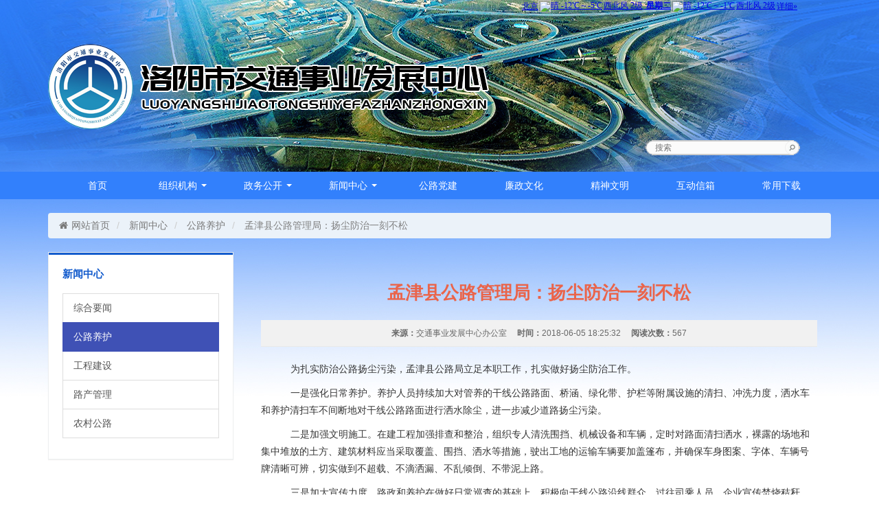

--- FILE ---
content_type: text/html; charset=UTF-8
request_url: http://www.luoyanggl.cn/2018/06/mengjinxiangongluguanlijuyangchenfangzhiyikebusong/
body_size: 10313
content:
<!DOCTYPE html>
<!--[if lt IE 7]> <html class="ie6" lang="zh-CN"> <![endif]-->
<!--[if IE 7]> <html class="ie7" lang="zh-CN"> <![endif]-->
<!--[if IE 8]> <html class="ie8" lang="zh-CN"> <![endif]-->
<!--[if IE 9]> <html class="ie9" lang="zh-CN"> <![endif]-->
<!--[if (gt IE 9)|!(IE)]><!-->
<html lang="zh-CN">
<!--<![endif]-->
 <head>
<meta name="author" content="洛阳谦泰网络科技有限公司">
<meta charset="UTF-8">
<meta http-equiv="X-UA-Compatible" content="IE=edge,chrome=1">
  <!--[if (gt IE 9)|!(IE)]><!-->
<meta name="viewport" content="width=device-width, initial-scale=1, maximum-scale=1, user-scalable=no">
  <!--<![endif]-->
<!-- Set render engine for 360 browser -->
<meta name="renderer" content="webkit">
<!-- No Baidu Siteapp-->
<meta http-equiv="Cache-Control" content="no-siteapp" />
<link rel="icon" href="http://www.luoyanggl.cn/wp-content/themes/lygl/assets/images/favicon.ico" type="image/x-icon">
<link rel="shortcut icon" href="http://www.luoyanggl.cn/wp-content/themes/lygl/assets/images/favicon.ico" type="image/x-icon">
<link href="http://www.luoyanggl.cn/wp-content/themes/lygl/assets/libs/zui/dist/css/zui.min.css" rel="stylesheet">
<link href="http://www.luoyanggl.cn/wp-content/themes/lygl/assets/libs/zui/dist/css/zui-theme.min.css" rel="stylesheet">
  <!--[if lte IE 7]>
  <link rel="stylesheet" href="http://www.luoyanggl.cn/wp-content/themes/lygl/assets/css/non-responsive.css">
  <![endif]-->
<!--[if lt IE 9]>
  <script src="http://www.luoyanggl.cn/wp-content/themes/lygl/assets/libs/html5shiv/dist/html5shiv.min.js"></script>
  <script src="http://www.luoyanggl.cn/wp-content/themes/lygl/assets/libs/respond/dest/respond.min.js"></script>
 <![endif]-->
 <script type="text/javascript" src="http://www.luoyanggl.cn/wp-content/themes/lygl/assets/js/loop_pics.js"></script>
  <script>(function(html){html.className = html.className.replace(/\bno-js\b/,'js')})(document.documentElement);</script>
<title>孟津县公路管理局：扬尘防治一刻不松 &#8211; 洛阳市交通事业发展中心</title>
<meta name='robots' content='max-image-preview:large' />
<link rel='dns-prefetch' href='//www.luoyanggl.cn' />
<style id='wp-img-auto-sizes-contain-inline-css' type='text/css'>
img:is([sizes=auto i],[sizes^="auto," i]){contain-intrinsic-size:3000px 1500px}
/*# sourceURL=wp-img-auto-sizes-contain-inline-css */
</style>
<style id='wp-block-library-inline-css' type='text/css'>
:root{--wp-block-synced-color:#7a00df;--wp-block-synced-color--rgb:122,0,223;--wp-bound-block-color:var(--wp-block-synced-color);--wp-editor-canvas-background:#ddd;--wp-admin-theme-color:#007cba;--wp-admin-theme-color--rgb:0,124,186;--wp-admin-theme-color-darker-10:#006ba1;--wp-admin-theme-color-darker-10--rgb:0,107,160.5;--wp-admin-theme-color-darker-20:#005a87;--wp-admin-theme-color-darker-20--rgb:0,90,135;--wp-admin-border-width-focus:2px}@media (min-resolution:192dpi){:root{--wp-admin-border-width-focus:1.5px}}.wp-element-button{cursor:pointer}:root .has-very-light-gray-background-color{background-color:#eee}:root .has-very-dark-gray-background-color{background-color:#313131}:root .has-very-light-gray-color{color:#eee}:root .has-very-dark-gray-color{color:#313131}:root .has-vivid-green-cyan-to-vivid-cyan-blue-gradient-background{background:linear-gradient(135deg,#00d084,#0693e3)}:root .has-purple-crush-gradient-background{background:linear-gradient(135deg,#34e2e4,#4721fb 50%,#ab1dfe)}:root .has-hazy-dawn-gradient-background{background:linear-gradient(135deg,#faaca8,#dad0ec)}:root .has-subdued-olive-gradient-background{background:linear-gradient(135deg,#fafae1,#67a671)}:root .has-atomic-cream-gradient-background{background:linear-gradient(135deg,#fdd79a,#004a59)}:root .has-nightshade-gradient-background{background:linear-gradient(135deg,#330968,#31cdcf)}:root .has-midnight-gradient-background{background:linear-gradient(135deg,#020381,#2874fc)}:root{--wp--preset--font-size--normal:16px;--wp--preset--font-size--huge:42px}.has-regular-font-size{font-size:1em}.has-larger-font-size{font-size:2.625em}.has-normal-font-size{font-size:var(--wp--preset--font-size--normal)}.has-huge-font-size{font-size:var(--wp--preset--font-size--huge)}.has-text-align-center{text-align:center}.has-text-align-left{text-align:left}.has-text-align-right{text-align:right}.has-fit-text{white-space:nowrap!important}#end-resizable-editor-section{display:none}.aligncenter{clear:both}.items-justified-left{justify-content:flex-start}.items-justified-center{justify-content:center}.items-justified-right{justify-content:flex-end}.items-justified-space-between{justify-content:space-between}.screen-reader-text{border:0;clip-path:inset(50%);height:1px;margin:-1px;overflow:hidden;padding:0;position:absolute;width:1px;word-wrap:normal!important}.screen-reader-text:focus{background-color:#ddd;clip-path:none;color:#444;display:block;font-size:1em;height:auto;left:5px;line-height:normal;padding:15px 23px 14px;text-decoration:none;top:5px;width:auto;z-index:100000}html :where(.has-border-color){border-style:solid}html :where([style*=border-top-color]){border-top-style:solid}html :where([style*=border-right-color]){border-right-style:solid}html :where([style*=border-bottom-color]){border-bottom-style:solid}html :where([style*=border-left-color]){border-left-style:solid}html :where([style*=border-width]){border-style:solid}html :where([style*=border-top-width]){border-top-style:solid}html :where([style*=border-right-width]){border-right-style:solid}html :where([style*=border-bottom-width]){border-bottom-style:solid}html :where([style*=border-left-width]){border-left-style:solid}html :where(img[class*=wp-image-]){height:auto;max-width:100%}:where(figure){margin:0 0 1em}html :where(.is-position-sticky){--wp-admin--admin-bar--position-offset:var(--wp-admin--admin-bar--height,0px)}@media screen and (max-width:600px){html :where(.is-position-sticky){--wp-admin--admin-bar--position-offset:0px}}

/*# sourceURL=wp-block-library-inline-css */
</style><style id='global-styles-inline-css' type='text/css'>
:root{--wp--preset--aspect-ratio--square: 1;--wp--preset--aspect-ratio--4-3: 4/3;--wp--preset--aspect-ratio--3-4: 3/4;--wp--preset--aspect-ratio--3-2: 3/2;--wp--preset--aspect-ratio--2-3: 2/3;--wp--preset--aspect-ratio--16-9: 16/9;--wp--preset--aspect-ratio--9-16: 9/16;--wp--preset--color--black: #000000;--wp--preset--color--cyan-bluish-gray: #abb8c3;--wp--preset--color--white: #ffffff;--wp--preset--color--pale-pink: #f78da7;--wp--preset--color--vivid-red: #cf2e2e;--wp--preset--color--luminous-vivid-orange: #ff6900;--wp--preset--color--luminous-vivid-amber: #fcb900;--wp--preset--color--light-green-cyan: #7bdcb5;--wp--preset--color--vivid-green-cyan: #00d084;--wp--preset--color--pale-cyan-blue: #8ed1fc;--wp--preset--color--vivid-cyan-blue: #0693e3;--wp--preset--color--vivid-purple: #9b51e0;--wp--preset--gradient--vivid-cyan-blue-to-vivid-purple: linear-gradient(135deg,rgb(6,147,227) 0%,rgb(155,81,224) 100%);--wp--preset--gradient--light-green-cyan-to-vivid-green-cyan: linear-gradient(135deg,rgb(122,220,180) 0%,rgb(0,208,130) 100%);--wp--preset--gradient--luminous-vivid-amber-to-luminous-vivid-orange: linear-gradient(135deg,rgb(252,185,0) 0%,rgb(255,105,0) 100%);--wp--preset--gradient--luminous-vivid-orange-to-vivid-red: linear-gradient(135deg,rgb(255,105,0) 0%,rgb(207,46,46) 100%);--wp--preset--gradient--very-light-gray-to-cyan-bluish-gray: linear-gradient(135deg,rgb(238,238,238) 0%,rgb(169,184,195) 100%);--wp--preset--gradient--cool-to-warm-spectrum: linear-gradient(135deg,rgb(74,234,220) 0%,rgb(151,120,209) 20%,rgb(207,42,186) 40%,rgb(238,44,130) 60%,rgb(251,105,98) 80%,rgb(254,248,76) 100%);--wp--preset--gradient--blush-light-purple: linear-gradient(135deg,rgb(255,206,236) 0%,rgb(152,150,240) 100%);--wp--preset--gradient--blush-bordeaux: linear-gradient(135deg,rgb(254,205,165) 0%,rgb(254,45,45) 50%,rgb(107,0,62) 100%);--wp--preset--gradient--luminous-dusk: linear-gradient(135deg,rgb(255,203,112) 0%,rgb(199,81,192) 50%,rgb(65,88,208) 100%);--wp--preset--gradient--pale-ocean: linear-gradient(135deg,rgb(255,245,203) 0%,rgb(182,227,212) 50%,rgb(51,167,181) 100%);--wp--preset--gradient--electric-grass: linear-gradient(135deg,rgb(202,248,128) 0%,rgb(113,206,126) 100%);--wp--preset--gradient--midnight: linear-gradient(135deg,rgb(2,3,129) 0%,rgb(40,116,252) 100%);--wp--preset--font-size--small: 13px;--wp--preset--font-size--medium: 20px;--wp--preset--font-size--large: 36px;--wp--preset--font-size--x-large: 42px;--wp--preset--spacing--20: 0.44rem;--wp--preset--spacing--30: 0.67rem;--wp--preset--spacing--40: 1rem;--wp--preset--spacing--50: 1.5rem;--wp--preset--spacing--60: 2.25rem;--wp--preset--spacing--70: 3.38rem;--wp--preset--spacing--80: 5.06rem;--wp--preset--shadow--natural: 6px 6px 9px rgba(0, 0, 0, 0.2);--wp--preset--shadow--deep: 12px 12px 50px rgba(0, 0, 0, 0.4);--wp--preset--shadow--sharp: 6px 6px 0px rgba(0, 0, 0, 0.2);--wp--preset--shadow--outlined: 6px 6px 0px -3px rgb(255, 255, 255), 6px 6px rgb(0, 0, 0);--wp--preset--shadow--crisp: 6px 6px 0px rgb(0, 0, 0);}:where(.is-layout-flex){gap: 0.5em;}:where(.is-layout-grid){gap: 0.5em;}body .is-layout-flex{display: flex;}.is-layout-flex{flex-wrap: wrap;align-items: center;}.is-layout-flex > :is(*, div){margin: 0;}body .is-layout-grid{display: grid;}.is-layout-grid > :is(*, div){margin: 0;}:where(.wp-block-columns.is-layout-flex){gap: 2em;}:where(.wp-block-columns.is-layout-grid){gap: 2em;}:where(.wp-block-post-template.is-layout-flex){gap: 1.25em;}:where(.wp-block-post-template.is-layout-grid){gap: 1.25em;}.has-black-color{color: var(--wp--preset--color--black) !important;}.has-cyan-bluish-gray-color{color: var(--wp--preset--color--cyan-bluish-gray) !important;}.has-white-color{color: var(--wp--preset--color--white) !important;}.has-pale-pink-color{color: var(--wp--preset--color--pale-pink) !important;}.has-vivid-red-color{color: var(--wp--preset--color--vivid-red) !important;}.has-luminous-vivid-orange-color{color: var(--wp--preset--color--luminous-vivid-orange) !important;}.has-luminous-vivid-amber-color{color: var(--wp--preset--color--luminous-vivid-amber) !important;}.has-light-green-cyan-color{color: var(--wp--preset--color--light-green-cyan) !important;}.has-vivid-green-cyan-color{color: var(--wp--preset--color--vivid-green-cyan) !important;}.has-pale-cyan-blue-color{color: var(--wp--preset--color--pale-cyan-blue) !important;}.has-vivid-cyan-blue-color{color: var(--wp--preset--color--vivid-cyan-blue) !important;}.has-vivid-purple-color{color: var(--wp--preset--color--vivid-purple) !important;}.has-black-background-color{background-color: var(--wp--preset--color--black) !important;}.has-cyan-bluish-gray-background-color{background-color: var(--wp--preset--color--cyan-bluish-gray) !important;}.has-white-background-color{background-color: var(--wp--preset--color--white) !important;}.has-pale-pink-background-color{background-color: var(--wp--preset--color--pale-pink) !important;}.has-vivid-red-background-color{background-color: var(--wp--preset--color--vivid-red) !important;}.has-luminous-vivid-orange-background-color{background-color: var(--wp--preset--color--luminous-vivid-orange) !important;}.has-luminous-vivid-amber-background-color{background-color: var(--wp--preset--color--luminous-vivid-amber) !important;}.has-light-green-cyan-background-color{background-color: var(--wp--preset--color--light-green-cyan) !important;}.has-vivid-green-cyan-background-color{background-color: var(--wp--preset--color--vivid-green-cyan) !important;}.has-pale-cyan-blue-background-color{background-color: var(--wp--preset--color--pale-cyan-blue) !important;}.has-vivid-cyan-blue-background-color{background-color: var(--wp--preset--color--vivid-cyan-blue) !important;}.has-vivid-purple-background-color{background-color: var(--wp--preset--color--vivid-purple) !important;}.has-black-border-color{border-color: var(--wp--preset--color--black) !important;}.has-cyan-bluish-gray-border-color{border-color: var(--wp--preset--color--cyan-bluish-gray) !important;}.has-white-border-color{border-color: var(--wp--preset--color--white) !important;}.has-pale-pink-border-color{border-color: var(--wp--preset--color--pale-pink) !important;}.has-vivid-red-border-color{border-color: var(--wp--preset--color--vivid-red) !important;}.has-luminous-vivid-orange-border-color{border-color: var(--wp--preset--color--luminous-vivid-orange) !important;}.has-luminous-vivid-amber-border-color{border-color: var(--wp--preset--color--luminous-vivid-amber) !important;}.has-light-green-cyan-border-color{border-color: var(--wp--preset--color--light-green-cyan) !important;}.has-vivid-green-cyan-border-color{border-color: var(--wp--preset--color--vivid-green-cyan) !important;}.has-pale-cyan-blue-border-color{border-color: var(--wp--preset--color--pale-cyan-blue) !important;}.has-vivid-cyan-blue-border-color{border-color: var(--wp--preset--color--vivid-cyan-blue) !important;}.has-vivid-purple-border-color{border-color: var(--wp--preset--color--vivid-purple) !important;}.has-vivid-cyan-blue-to-vivid-purple-gradient-background{background: var(--wp--preset--gradient--vivid-cyan-blue-to-vivid-purple) !important;}.has-light-green-cyan-to-vivid-green-cyan-gradient-background{background: var(--wp--preset--gradient--light-green-cyan-to-vivid-green-cyan) !important;}.has-luminous-vivid-amber-to-luminous-vivid-orange-gradient-background{background: var(--wp--preset--gradient--luminous-vivid-amber-to-luminous-vivid-orange) !important;}.has-luminous-vivid-orange-to-vivid-red-gradient-background{background: var(--wp--preset--gradient--luminous-vivid-orange-to-vivid-red) !important;}.has-very-light-gray-to-cyan-bluish-gray-gradient-background{background: var(--wp--preset--gradient--very-light-gray-to-cyan-bluish-gray) !important;}.has-cool-to-warm-spectrum-gradient-background{background: var(--wp--preset--gradient--cool-to-warm-spectrum) !important;}.has-blush-light-purple-gradient-background{background: var(--wp--preset--gradient--blush-light-purple) !important;}.has-blush-bordeaux-gradient-background{background: var(--wp--preset--gradient--blush-bordeaux) !important;}.has-luminous-dusk-gradient-background{background: var(--wp--preset--gradient--luminous-dusk) !important;}.has-pale-ocean-gradient-background{background: var(--wp--preset--gradient--pale-ocean) !important;}.has-electric-grass-gradient-background{background: var(--wp--preset--gradient--electric-grass) !important;}.has-midnight-gradient-background{background: var(--wp--preset--gradient--midnight) !important;}.has-small-font-size{font-size: var(--wp--preset--font-size--small) !important;}.has-medium-font-size{font-size: var(--wp--preset--font-size--medium) !important;}.has-large-font-size{font-size: var(--wp--preset--font-size--large) !important;}.has-x-large-font-size{font-size: var(--wp--preset--font-size--x-large) !important;}
/*# sourceURL=global-styles-inline-css */
</style>

<style id='classic-theme-styles-inline-css' type='text/css'>
/*! This file is auto-generated */
.wp-block-button__link{color:#fff;background-color:#32373c;border-radius:9999px;box-shadow:none;text-decoration:none;padding:calc(.667em + 2px) calc(1.333em + 2px);font-size:1.125em}.wp-block-file__button{background:#32373c;color:#fff;text-decoration:none}
/*# sourceURL=/wp-includes/css/classic-themes.min.css */
</style>
<link rel='stylesheet' id='contact-form-7-css' href='http://www.luoyanggl.cn/wp-content/plugins/contact-form-7/includes/css/styles.css?ver=6.1.4' type='text/css' media='all' />
<link rel='stylesheet' id='qiantaiwordpress-style-css' href='http://www.luoyanggl.cn/wp-content/themes/lygl/style.css?ver=6.9' type='text/css' media='all' />
<script type="text/javascript" src="http://www.luoyanggl.cn/wp-includes/js/jquery/jquery.min.js?ver=3.7.1" id="jquery-core-js"></script>
<script type="text/javascript" src="http://www.luoyanggl.cn/wp-includes/js/jquery/jquery-migrate.min.js?ver=3.4.1" id="jquery-migrate-js"></script>
<link rel="canonical" href="http://www.luoyanggl.cn/2018/06/mengjinxiangongluguanlijuyangchenfangzhiyikebusong/" />
<!-- Analytics by WP Statistics - https://wp-statistics.com -->
<style type="text/css">.recentcomments a{display:inline !important;padding:0 !important;margin:0 !important;}</style> </head>
 <body class="wp-singular post-template-default single single-post postid-1182 single-format-standard wp-theme-lygl has-header-image has-sidebar colors-light">
 <div class="head-topbar">
    <div class="container">
      <div class="pull-right hidden-xs">
          <iframe width="450" scrolling="no" height="18" frameborder="0" allowtransparency="true" src="http://i.tianqi.com/index.php?c=code&id=1&icon=1&wind=1&num=2&site=12"></iframe>
      </div>
    </div>
</div>

 <header class="header_top">
  <div class="container">
    <div class="row">
      <div class="col-md-9">
        <img src="http://www.luoyanggl.cn/wp-content/themes/lygl/assets/images/head_logo_01.png" class="img-responsive"/>
      </div>
      <div class="col-md-3">
        <div class="search_input">
          <div class="search_fl"></div>
          <form role="search" method="get" class="search-form" action="http://www.luoyanggl.cn/">
            <input type="search" name="s" placeholder="搜索" class="text search_mi">
            <input type="submit" value=""  class="image search_fr">
          </form>
        </div>
      </div>
    </div>
  </div>
 </header>
 <nav class="navbar navbar-default navbar-blue">
     <div class="container">
      <div class="navbar-header">
       <button class="navbar-toggle collapsed" type="button" data-toggle="collapse" data-target="#navbar" aria-expanded="false" aria-controls="navbar">
         <span class="sr-only">Toggle navigation</span>
         <span class="icon-bar"></span>
         <span class="icon-bar"></span>
         <span class="icon-bar"></span>
       </button>
     </div>
     <div id="navbar" class="navbar-collapse collapse"><ul id="menu-mainmenu" class="nav navbar-nav nav-justified"><li itemscope="itemscope" itemtype="https://www.schema.org/SiteNavigationElement" id="menu-item-17" class="menu-item menu-item-type-custom menu-item-object-custom menu-item-home menu-item-17"><a title="首页" href="http://www.luoyanggl.cn">首页</a></li>
<li itemscope="itemscope" itemtype="https://www.schema.org/SiteNavigationElement" id="menu-item-117" class="menu-item menu-item-type-post_type menu-item-object-page menu-item-has-children menu-item-117 dropdown"><a title="组织机构" href="#" data-toggle="dropdown" class="dropdown-toggle" aria-haspopup="true" aria-expanded="false">组织机构 <span class="caret"></span></a>
<ul role="menu" class=" dropdown-menu" >
	<li itemscope="itemscope" itemtype="https://www.schema.org/SiteNavigationElement" id="menu-item-118" class="menu-item menu-item-type-post_type menu-item-object-page menu-item-118"><a title="机构职能" href="http://www.luoyanggl.cn/jigouzhineng/">机构职能</a></li>
	<li itemscope="itemscope" itemtype="https://www.schema.org/SiteNavigationElement" id="menu-item-2631" class="menu-item menu-item-type-taxonomy menu-item-object-category menu-item-2631"><a title="领导分工" href="http://www.luoyanggl.cn/category/ling-dao-fen-gong/">领导分工</a></li>
	<li itemscope="itemscope" itemtype="https://www.schema.org/SiteNavigationElement" id="menu-item-121" class="menu-item menu-item-type-post_type menu-item-object-page menu-item-121"><a title="组织机构" href="http://www.luoyanggl.cn/zuzhijigou/">组织机构</a></li>
</ul>
</li>
<li itemscope="itemscope" itemtype="https://www.schema.org/SiteNavigationElement" id="menu-item-19" class="menu-item menu-item-type-taxonomy menu-item-object-category menu-item-has-children menu-item-19 dropdown"><a title="政务公开" href="#" data-toggle="dropdown" class="dropdown-toggle" aria-haspopup="true" aria-expanded="false">政务公开 <span class="caret"></span></a>
<ul role="menu" class=" dropdown-menu" >
	<li itemscope="itemscope" itemtype="https://www.schema.org/SiteNavigationElement" id="menu-item-123" class="menu-item menu-item-type-post_type menu-item-object-page menu-item-123"><a title="公路概况" href="http://www.luoyanggl.cn/gonglugaikuang/">公路概况</a></li>
	<li itemscope="itemscope" itemtype="https://www.schema.org/SiteNavigationElement" id="menu-item-122" class="menu-item menu-item-type-post_type menu-item-object-page menu-item-122"><a title="办事指南" href="http://www.luoyanggl.cn/banshizhinan/">办事指南</a></li>
	<li itemscope="itemscope" itemtype="https://www.schema.org/SiteNavigationElement" id="menu-item-25" class="menu-item menu-item-type-taxonomy menu-item-object-category menu-item-25"><a title="公开公示" href="http://www.luoyanggl.cn/category/zhengwugongkai/gongkaigongshi/">公开公示</a></li>
</ul>
</li>
<li itemscope="itemscope" itemtype="https://www.schema.org/SiteNavigationElement" id="menu-item-20" class="menu-item menu-item-type-taxonomy menu-item-object-category current-post-ancestor menu-item-has-children menu-item-20 dropdown"><a title="新闻中心" href="#" data-toggle="dropdown" class="dropdown-toggle" aria-haspopup="true" aria-expanded="false">新闻中心 <span class="caret"></span></a>
<ul role="menu" class=" dropdown-menu" >
	<li itemscope="itemscope" itemtype="https://www.schema.org/SiteNavigationElement" id="menu-item-34" class="menu-item menu-item-type-taxonomy menu-item-object-category current-post-ancestor current-menu-parent current-post-parent menu-item-34"><a title="综合要闻" href="http://www.luoyanggl.cn/category/xinwenzhongxin/zongheyaowen/">综合要闻</a></li>
	<li itemscope="itemscope" itemtype="https://www.schema.org/SiteNavigationElement" id="menu-item-32" class="menu-item menu-item-type-taxonomy menu-item-object-category current-post-ancestor current-menu-parent current-post-parent menu-item-32"><a title="公路养护" href="http://www.luoyanggl.cn/category/xinwenzhongxin/gongluyanghu/">公路养护</a></li>
	<li itemscope="itemscope" itemtype="https://www.schema.org/SiteNavigationElement" id="menu-item-33" class="menu-item menu-item-type-taxonomy menu-item-object-category menu-item-33"><a title="工程建设" href="http://www.luoyanggl.cn/category/xinwenzhongxin/gongchengjianshe/">工程建设</a></li>
	<li itemscope="itemscope" itemtype="https://www.schema.org/SiteNavigationElement" id="menu-item-35" class="menu-item menu-item-type-taxonomy menu-item-object-category menu-item-35"><a title="路产管理" href="http://www.luoyanggl.cn/category/xinwenzhongxin/luchanguanli/">路产管理</a></li>
	<li itemscope="itemscope" itemtype="https://www.schema.org/SiteNavigationElement" id="menu-item-36" class="menu-item menu-item-type-taxonomy menu-item-object-category menu-item-36"><a title="农村公路" href="http://www.luoyanggl.cn/category/xinwenzhongxin/nong-cun-gong-lu/">农村公路</a></li>
</ul>
</li>
<li itemscope="itemscope" itemtype="https://www.schema.org/SiteNavigationElement" id="menu-item-211" class="menu-item menu-item-type-taxonomy menu-item-object-category menu-item-211"><a title="公路党建" href="http://www.luoyanggl.cn/category/gongludangjian/">公路党建</a></li>
<li itemscope="itemscope" itemtype="https://www.schema.org/SiteNavigationElement" id="menu-item-21" class="menu-item menu-item-type-taxonomy menu-item-object-category menu-item-21"><a title="廉政文化" href="http://www.luoyanggl.cn/category/lianzhengwenhua/">廉政文化</a></li>
<li itemscope="itemscope" itemtype="https://www.schema.org/SiteNavigationElement" id="menu-item-22" class="menu-item menu-item-type-taxonomy menu-item-object-category menu-item-22"><a title="精神文明" href="http://www.luoyanggl.cn/category/jingshenwenming/">精神文明</a></li>
<li itemscope="itemscope" itemtype="https://www.schema.org/SiteNavigationElement" id="menu-item-2590" class="menu-item menu-item-type-post_type menu-item-object-page menu-item-2590"><a title="互动信箱" href="http://www.luoyanggl.cn/hu-dong-xin-xiang/">互动信箱</a></li>
<li itemscope="itemscope" itemtype="https://www.schema.org/SiteNavigationElement" id="menu-item-5844" class="menu-item menu-item-type-taxonomy menu-item-object-category menu-item-5844"><a title="常用下载" href="http://www.luoyanggl.cn/category/chang-yong-xia-zai/">常用下载</a></li>
</ul></div>   </div>
 </nav><div class="container">
  <div class="row">
    <div class="col-md-12">
     <ol class="breadcrumb"><li><a href="http://www.luoyanggl.cn"><i class="icon icon-home"></i>网站首页</a></li><li><a href="http://www.luoyanggl.cn/category/xinwenzhongxin/">新闻中心</a>  <li><a href="http://www.luoyanggl.cn/category/xinwenzhongxin/gongluyanghu/">公路养护</a>  <li class="active">孟津县公路管理局：扬尘防治一刻不松</li></ol>    </div>
  </div>
</div>
<div class="container">
  <div class="row">
  <div class="col-md-3">
          <div class="panel panel-primary panel-border">
        <div class="panel-heading clearfix">
          <h3 class="panel-title pull-left">
			  新闻中心			</h3>
        </div>
        <div class="panel-body">
			        	<div class="list-group">
				<a href="http://www.luoyanggl.cn/category/xinwenzhongxin/zongheyaowen/" class="list-group-item ">综合要闻</a><a href="http://www.luoyanggl.cn/category/xinwenzhongxin/gongluyanghu/" class="list-group-item active">公路养护</a><a href="http://www.luoyanggl.cn/category/xinwenzhongxin/gongchengjianshe/" class="list-group-item ">工程建设</a><a href="http://www.luoyanggl.cn/category/xinwenzhongxin/luchanguanli/" class="list-group-item ">路产管理</a><a href="http://www.luoyanggl.cn/category/xinwenzhongxin/nong-cun-gong-lu/" class="list-group-item ">农村公路</a>          </div>
				        </div>
      </div>
      </div>    <div class="col-md-9">
<article id="post-1182" class="article post-1182 post type-post status-publish format-standard has-post-thumbnail hentry category-gongluyanghu category-zongheyaowen">
    <header>
    <h1 class="text-center">孟津县公路管理局：扬尘防治一刻不松</h1>
    <dl class="dl-inline text-center">
      <dt>来源：</dt><dd>交通事业发展中心办公室</dd>
      <dt>时间：</dt><dd>2018-06-05 18:25:32</dd>
      <dt>阅读次数：</dt><dd>567</dd>
    </dl>
  </header>
      <section class="content">
 <p class="MsoNormal" style="text-indent:32.0pt;">
	为扎实防治公路扬尘污染，孟津县公路局立足本职工作，扎实做好扬尘防治工作。<span></span>
</p>
<p class="MsoNormal" style="text-indent:32.0pt;">
	一是强化日常养护。养护人员持续加大对管养的干线公路路面、桥涵、绿化带、护栏等附属设施的清扫、冲洗力度，洒水车和养护清扫车不间断地对干线公路路面进行洒水除尘，进一步减少道路扬尘污染。<span></span>
</p>
<p class="MsoNormal" style="text-indent:32.0pt;">
	二是加强文明施工。在建工程加强排查和整治，组织专人清洗围挡、机械设备和车辆，定时对路面清扫洒水，裸露的场地和集中堆放的土方、建筑材料应当采取覆盖、围挡、洒水等措施，驶出工地的运输车辆要加盖篷布，并确保车身图案、字体、车辆号牌清晰可辨，切实做到不超载、不滴洒漏、不乱倾倒、不带泥上路。<span></span>
</p>
<p class="MsoNormal" style="text-indent:32.0pt;">
	三是加大宣传力度。路政和养护在做好日常巡查的基础上，积极向干线公路沿线群众、过往司乘人员、企业宣传焚烧秸秆、垃圾和车辆超载、撒漏、运输车辆未遮盖对安全和环境的影响，如果发现露天焚烧现象要立即制止，并及时向有关部门反映。截止目前，共发放宣传单<span>3000</span>余张，悬挂宣传横幅、刷写墙体标语十余条。<span>&nbsp;</span>
</p>
<p>&nbsp; &nbsp; &nbsp; &nbsp; &nbsp;（撰写：郭雅斐<span>&nbsp; </span>图片：王剑超<span>&nbsp; </span>审核：栾宏斌）&nbsp;</p>
  </section>
    <footer>
  <ul class="pager pager-justify">
        <li class="previous"><a href="http://www.luoyanggl.cn/2018/06/yanshishigongluguanlijuzhashikaizhanjieduibangfugongzuo/"><i class="icon icon-arrow-left"></i>偃师市公路管理局：扎实开展结对帮扶工作</a></li>
            <li class="next"><a href="http://www.luoyanggl.cn/2018/06/yiyangxiangongluguanlijuduoxiangjucuozhuligaokao/">宜阳县公路管理局：多项举措助力高考<i class="icon icon-arrow-right"></i></a></li>
    </ul>
  </footer>
</article>  </div>
      </div>
  </div>
 <!--底部-->
<footer>
  <div class="container">
    <div class="row">
      <div class="col-sm-2 col-sm-offset-3">
        <div class="pull-right">
          <script type="text/javascript">document.write(unescape("%3Cspan id='_ideConac' %3E%3C/span%3E%3Cscript src='https://dcs.conac.cn/js/17/253/0000/61072632/CA172530000610726320001.js' type='text/javascript'%3E%3C/script%3E"));</script>
        </div>        
        <!-- <a href="http://bszs.conac.cn/sitename?method=show&id=121B63299CD91286E053022819AC994E"><img src="//dcs.conac.cn/image/blue.png" class="pull-right"></a> -->
      </div>
      <div class="col-sm-4 text-center">
        <p class="text-left">地址：河南省洛阳市涧西区南昌路56号<br>电话：0379-63251283<br>邮箱：lysgljbgs@163.com</p>
      </div>
  </div>
  <div class="clearfix"></div>
  <div class="row">
    <div class="col-md-12">
      <p class="text-center">版权所有 © 洛阳市交通事业发展中心 Copyright © 2023 www.luoyanggl.cn All Rights Reserved.<br><a href="https://beian.miit.gov.cn/" target="_blank" rel="nofollow" title="工业和信息化部ICP/IP地址/域名信息备案管理系统">豫ICP备17008691号-1</a>&nbsp;&nbsp;&nbsp;&nbsp;<a href="https://beian.miit.gov.cn/" target="_blank" rel="nofollow" title="工业和信息化部ICP/IP地址/域名信息备案管理系统">豫ICP备17008691号-2</a>&nbsp;&nbsp;&nbsp;&nbsp;<a href="https://beian.miit.gov.cn/" target="_blank" rel="nofollow" title="工业和信息化部ICP/IP地址/域名信息备案管理系统">豫ICP备17008691号-3</a>&nbsp;&nbsp;&nbsp;&nbsp;<img src="http://www.luoyanggl.cn/wp-content/themes/lygl/assets/images/beian_icon.png" class="gcp_img"/><a href="http://www.beian.gov.cn/portal/registerSystemInfo?recordcode=41030302000127" rel="nofollow" title="全国公安机关互联网安全管理服务平台" class="gcp_num" target="_blank">豫公网安备 41030302000127号</a>
</p>
    </div>
  </div>
</div>
</footer>
  <script src="http://www.luoyanggl.cn/wp-content/themes/lygl/assets/libs/jquery/dist/jquery.min.js"></script>
  <script src="http://www.luoyanggl.cn/wp-content/themes/lygl/assets/libs/zui/dist/js/zui.min.js"></script>
<script>
var _hmt = _hmt || [];
(function() {
  var hm = document.createElement("script");
  hm.src = "https://hm.baidu.com/hm.js?a9e035cc51759242564d713ca186c7c2";
  var s = document.getElementsByTagName("script")[0]; 
  s.parentNode.insertBefore(hm, s);
})();
</script>

<script type="speculationrules">
{"prefetch":[{"source":"document","where":{"and":[{"href_matches":"/*"},{"not":{"href_matches":["/wp-*.php","/wp-admin/*","/wp-content/uploads/*","/wp-content/*","/wp-content/plugins/*","/wp-content/themes/lygl/*","/*\\?(.+)"]}},{"not":{"selector_matches":"a[rel~=\"nofollow\"]"}},{"not":{"selector_matches":".no-prefetch, .no-prefetch a"}}]},"eagerness":"conservative"}]}
</script>
<script type="text/javascript" src="http://www.luoyanggl.cn/wp-includes/js/dist/hooks.min.js?ver=dd5603f07f9220ed27f1" id="wp-hooks-js"></script>
<script type="text/javascript" src="http://www.luoyanggl.cn/wp-includes/js/dist/i18n.min.js?ver=c26c3dc7bed366793375" id="wp-i18n-js"></script>
<script type="text/javascript" id="wp-i18n-js-after">
/* <![CDATA[ */
wp.i18n.setLocaleData( { 'text direction\u0004ltr': [ 'ltr' ] } );
//# sourceURL=wp-i18n-js-after
/* ]]> */
</script>
<script type="text/javascript" src="http://www.luoyanggl.cn/wp-content/plugins/contact-form-7/includes/swv/js/index.js?ver=6.1.4" id="swv-js"></script>
<script type="text/javascript" id="contact-form-7-js-translations">
/* <![CDATA[ */
( function( domain, translations ) {
	var localeData = translations.locale_data[ domain ] || translations.locale_data.messages;
	localeData[""].domain = domain;
	wp.i18n.setLocaleData( localeData, domain );
} )( "contact-form-7", {"translation-revision-date":"2024-12-09 02:48:04+0000","generator":"GlotPress\/4.0.1","domain":"messages","locale_data":{"messages":{"":{"domain":"messages","plural-forms":"nplurals=1; plural=0;","lang":"zh_CN"},"Error:":["\u62a5\u9519\uff1a"]}},"comment":{"reference":"includes\/js\/index.js"}} );
//# sourceURL=contact-form-7-js-translations
/* ]]> */
</script>
<script type="text/javascript" id="contact-form-7-js-before">
/* <![CDATA[ */
var wpcf7 = {
    "api": {
        "root": "http:\/\/www.luoyanggl.cn\/wp-json\/",
        "namespace": "contact-form-7\/v1"
    }
};
//# sourceURL=contact-form-7-js-before
/* ]]> */
</script>
<script type="text/javascript" src="http://www.luoyanggl.cn/wp-content/plugins/contact-form-7/includes/js/index.js?ver=6.1.4" id="contact-form-7-js"></script>
<script type="text/javascript" id="qiantaiwordpress-skip-link-focus-fix-js-extra">
/* <![CDATA[ */
var qiantaiwordpressScreenReaderText = {"quote":"\u003Csvg class=\"icon icon-quote-right\" aria-hidden=\"true\" role=\"img\"\u003E \u003Cuse href=\"#icon-quote-right\" xlink:href=\"#icon-quote-right\"\u003E\u003C/use\u003E \u003C/svg\u003E","expand":"Expand child menu","collapse":"Collapse child menu","icon":"\u003Csvg class=\"icon icon-angle-down\" aria-hidden=\"true\" role=\"img\"\u003E \u003Cuse href=\"#icon-angle-down\" xlink:href=\"#icon-angle-down\"\u003E\u003C/use\u003E \u003Cspan class=\"svg-fallback icon-angle-down\"\u003E\u003C/span\u003E\u003C/svg\u003E"};
//# sourceURL=qiantaiwordpress-skip-link-focus-fix-js-extra
/* ]]> */
</script>
<script type="text/javascript" src="http://www.luoyanggl.cn/wp-content/themes/lygl/assets/js/skip-link-focus-fix.js?ver=1.0" id="qiantaiwordpress-skip-link-focus-fix-js"></script>
<script type="text/javascript" src="http://www.luoyanggl.cn/wp-content/themes/lygl/assets/js/navigation.js?ver=1.0" id="qiantaiwordpress-navigation-js"></script>
<script type="text/javascript" src="http://www.luoyanggl.cn/wp-content/themes/lygl/assets/js/global.js?ver=1.0" id="qiantaiwordpress-global-js"></script>
<script type="text/javascript" src="http://www.luoyanggl.cn/wp-content/themes/lygl/assets/js/jquery.scrollTo.js?ver=2.1.2" id="jquery-scrollto-js"></script>
<script type="text/javascript" id="wp-statistics-tracker-js-extra">
/* <![CDATA[ */
var WP_Statistics_Tracker_Object = {"requestUrl":"http://www.luoyanggl.cn/wp-json/wp-statistics/v2","ajaxUrl":"http://www.luoyanggl.cn/wp-admin/admin-ajax.php","hitParams":{"wp_statistics_hit":1,"source_type":"post","source_id":1182,"search_query":"","signature":"b2d1d36e5849fbd5d6f31f57c6961582","endpoint":"hit"},"option":{"dntEnabled":"","bypassAdBlockers":"","consentIntegration":{"name":null,"status":[]},"isPreview":false,"userOnline":false,"trackAnonymously":false,"isWpConsentApiActive":false,"consentLevel":"functional"},"isLegacyEventLoaded":"","customEventAjaxUrl":"http://www.luoyanggl.cn/wp-admin/admin-ajax.php?action=wp_statistics_custom_event&nonce=56c6aca92a","onlineParams":{"wp_statistics_hit":1,"source_type":"post","source_id":1182,"search_query":"","signature":"b2d1d36e5849fbd5d6f31f57c6961582","action":"wp_statistics_online_check"},"jsCheckTime":"60000"};
//# sourceURL=wp-statistics-tracker-js-extra
/* ]]> */
</script>
<script type="text/javascript" src="http://www.luoyanggl.cn/wp-content/plugins/wp-statistics/assets/js/tracker.js?ver=14.16" id="wp-statistics-tracker-js"></script>
 </body>
</html><!--
Performance optimized by Redis Object Cache. Learn more: https://wprediscache.com

使用 PhpRedis (v6.1.0) 从 Redis 检索了 1200 个对象 (152 KB)。
-->


--- FILE ---
content_type: application/javascript
request_url: http://www.luoyanggl.cn/wp-content/themes/lygl/assets/js/loop_pics.js
body_size: 446
content:
//js无缝滚动代码
function marquee(i, direction) {
    var obj = document.getElementById("marquee" + i);
    var obj1 = document.getElementById("marquee" + i + "_1");
    var obj2 = document.getElementById("marquee" + i + "_2");
    if (direction == "up") {
        if (obj2.offsetTop - obj.scrollTop <= 0) {
            obj.scrollTop -= (obj1.offsetHeight + 20);
        } else {
            var tmp = obj.scrollTop;
            obj.scrollTop++;
            if (obj.scrollTop == tmp) {
                obj.scrollTop = 1;
            }
        }
    } else {
        if (obj2.offsetWidth - obj.scrollLeft <= 0) {
            obj.scrollLeft -= obj1.offsetWidth;
        } else {
            obj.scrollLeft++;
        }
    }
}

function marqueeStart(i, direction) {
    var obj = document.getElementById("marquee" + i);
    var obj1 = document.getElementById("marquee" + i + "_1");
    var obj2 = document.getElementById("marquee" + i + "_2");

    obj2.innerHTML = obj1.innerHTML;
    var marqueeVar = window.setInterval("marquee(" + i + ", '" + direction + "')", 20);
    obj.onmouseover = function() {
        window.clearInterval(marqueeVar);
    }
    obj.onmouseout = function() {
        marqueeVar = window.setInterval("marquee(" + i + ", '" + direction + "')", 20);
    }
}
